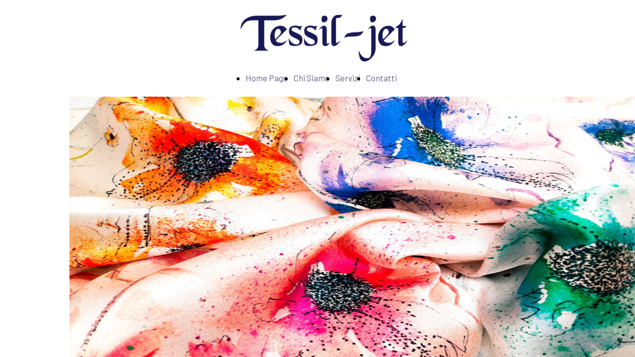

--- FILE ---
content_type: text/html; charset=UTF-8
request_url: https://www.tessiljet.com/
body_size: 3047
content:
<!doctype html><html lang="it"> <head><title>Tessil-jet - tessiljet</title><meta name="description" content="Stamperia digitale su tessuti a Como" /><meta charset="utf-8" /><link rel="preconnect" href="https://static.supersite.aruba.it" crossorigin><link rel="dns-prefetch" href="https://static.supersite.aruba.it/"><link rel="preconnect" href="https://files.supersite.aruba.it"><meta property="og:title" content="Tessil-jet - tessiljet"/><meta property="og:description" content="Stamperia digitale su tessuti a Como" /><meta name="fragment" content="!"/><meta property="og:site_name" content="tessiljet"><meta property="og:url" content="https://www.tessiljet.com/it/home"/> <meta name="twitter:title" content="Tessil-jet - tessiljet"/> <meta name="twitter:description" content="Stamperia digitale su tessuti a Como" /> <meta name="robots" content="all" /><meta name="revisit-after" content="10 days" /><meta name="viewport" content="width=1024" /><link rel="stylesheet" href="//editor.supersite.aruba.it/css/animations.css?v=444" /><style>.style_000000001{font-size:14px;font-family:Roboto; color:rgb(119,119,119);} .style_000000002{ font-size:16px; font-family:Roboto; color:rgb(255,255,255);} .style_000000003{ font-size:48px; font-family:Roboto; color:rgb(255,255,255);} .style_000000004{ font-size:16px; font-family:Roboto; color:rgb(33,33,33);} .style_000000006{ font-size:48px; font-family:Roboto; color:rgb(0,0,0);} .style_000000007{ font-size:14px; font-family:Roboto; color:rgb(255,255,255);} .style_000000005{ font-size:22px; font-family:Roboto; color:rgb(33,33,33);}</style><style>#mc5 a, #mc5 a:link, #mc5 a:active, #mc5 a:visited{ color: blue; text-decoration:none; transition: 0.2s all ease-in-out; -webkit-transition: 0.2s all ease-in-out; -moz-transition: 0.2s all ease-in-out; -ms-transition: 0.2s all ease-in-out; } #mc5 a:hover{ color: blue; text-decoration:none;}</style> <link id="fontstyle" href="/fontstyle.css?c=9048" rel="stylesheet" /><link href="https://fonts.googleapis.com/css?family=Barlow:n,b,i,bi%7COpen+Sans:n,b,i,bi&display=swap" rel="stylesheet" /> <link href="/public/favicon.png" rel="icon" type="image/x-icon" /><link rel="canonical" href="https://www.tessiljet.com/"/><style>html{-webkit-text-size-adjust: 100%;}*{ margin:0;}#mc5 h1,#mc5 h2,#mc5 h3,#mc5 h4,#mc5 h5,#mc5 h6{font-weight: 400;}body, #website {font-size: 16px;overflow-x: hidden;overflow-y: hidden;overflow-y:auto;background: #FFFFFF;margin: 0;font-family:'Open Sans',sans-serif; position: absolute; top: 0px; left: 0px; width: 100%; height: 100%; -webkit-overflow-scrolling: touch;}div, span {max-height: 200000px;}.testoc{line-height: 1.2; vertical-align:top;}.testoc span > span > a, .testoc span > font > span > a {display:inline-block}body.flazioNoScroll{overflow: hidden !important;}body *::-webkit-scrollbar { width: 8px;}body *::-webkit-scrollbar-thumb { border-radius: 15px; background: rgba(153, 156, 161, 0.8);}body *::-webkit-scrollbar-track { border-radius: 5px; border: 1px solid rgba(255,255,255,0.1); background: rgba(0,0,0,0.1);} .yscrollbar { position: absolute; top: 0; right: 0; width: 10px; background: red; z-index:30000; -webkit-border-radius: 15px; -moz-border-radius: 15px; border-radius: 15px; /* Background */ background: rgba(0, 0, 0, 0.2); /* Border bottom light */ border-bottom: 1px solid rgba(255, 255, 255, 0.1); /* Inner top shadow */ -moz-box-shadow: inset 0 3px 5px rgba(0, 0, 0, 0.1); -webkit-box-shadow: inset 0 3px 5px rgba(0, 0, 0, 0.1); box-shadow: inset 0 3px 5px rgba(0, 0, 0, 0.1); } .yscroller { background: #bbd; position: relative; top: 0; left: 0; width:100%; height:70px; cursor: pointer; } .yscroller:hover { background: #bbd; position: relative; top: 0; left: 0; cursor: pointer; -webkit-border-radius: 15px; -moz-border-radius: 15px; border-radius: 15px; } .yscroller:active { background: #003399; position: relative; top: 0; left: 0; width:100%; height:70px; cursor: pointer; } body.overflow_recaptha{ height: auto !important; overflow: scroll !important;}div#mc5.popup:after { content: ""; position: fixed; display: block; background: rgba(0,0,0,0.6); width: 100%; height: 100%; top: 0px; left: 0px; z-index: 2000;} </style> <script src="https://static.supersite.aruba.it/cookieb/cb.js"></script> <script> let website_id = 476824; _sckFlazio = []; document.addEventListener("DOMContentLoaded", function() { let flaziocb = new FlazioCB(website_id, false, ''); }); </script> <script>window.requestUri = "?";window.pages_cache = 1;titoloSito = "tessiljet";function queueCookieFun(fun, type) { if(typeof _sckFlazio !== "undefined") _sckFlazio.push({"script": fun, "type": type}); else{ fun(); } }</script><style type='text/css' id='aruba'> h1,h2,h3,h4,h5,h6 { margin: 0; line-height: 1.2em; padding-bottom: .4em; font-weight: 600; } </style><script type="application/ld+json">{ "@context": "http://schema.org", "@type": "WebSite", "name": "tessiljet", "url": "http://www.tessiljet.com"}</script> <link rel="preload" as="script" href="//static.supersite.aruba.it/js/jquery.js"><link rel="preload" as="script" href="//static.supersite.aruba.it/componenti/mainPushHF.js?version='225-192'"><script fetchpriority="high" src="//static.supersite.aruba.it/componenti/mainPushHF.js?version='225-192'"></script><script>window["flazioBasePath"] = "//static.supersite.aruba.it";window["custom_cookie_path"] = "https://static.supersite.aruba.it/cookieb";</script></head><body> <div id="website"> <link rel="stylesheet" href="//www.tessiljet.com/customstyle.css"><script src="//flazio.org/componenti/js/jquery.js"></script><div id="aCC5" style="position:absolute; z-index:100; left: 50%; top: 0;"><div id="mc5" style="position:absolute; z-index:150; left: -500px; top: 0px;"><div data-type="element" style="z-index:1;position:absolute; top:0px;left:0px;width:100vw;height:194px"><div class="rettangolo" style="opacity:1;display:block; border-radius:0px;border-width:0px;border-color: #000000; background-color:#FFFFFF; width:100%; height:100%;"></div></div><div data-type="footer" style="z-index:2;position:absolute; top:916px;left:0px;width:100vw;height:121px"><div class="rettangolo" style="opacity:1;display:block; border-radius:0px;border-width:0px;border-color: #000000; background-color:#FFFFFF; width:100%; height:100%;"></div></div><div data-type="footer" style="z-index:997;position:absolute; top:941px;left:52px;width:928px;height:53px"><p style="text-align:center;" class="style_2811301847947670920"><span style="transition-duration:unset;transition-timing-function:ease;transition-delay:0s;transition-property:none;line-height:1.79;text-align:center;letter-spacing:normal;font-weight:400;text-shadow:none;" class="style_3673957544067528265">Copyright © 2021 TESSIL-JET S.R.L - P.IVA 03049920139</span></p></div><div data-type="element" style="z-index:4;position:absolute; top:30px;left:339px;width:348px;height:96px"><a class="internal" href="/home"><img style="width:348px;height:96px" src="https://files.supersite.aruba.it/media/7807_9023a5b470366f45504cbcf7951f700977652833.png/v1/w_348,h_0/9023a5b470366f45504cbcf7951f700977652833.png" alt="9023a5b470366f45504cbcf7951f700977652833" title="9023a5b470366f45504cbcf7951f700977652833" ></a></div><div data-type="footer" style="z-index:995;position:absolute; top:989px;left:52px;width:928px;height:43px"><p style="text-align:center;" class="style_2811301847947670920"><span style="text-align:center;" class="style_2811301847947670920"><span style="text-align:center;line-height:1.47;letter-spacing:normal;font-weight:400;text-shadow:none;" class="style_3296635082550863913"><a href="privacy-policy" style="transition-duration:unset;transition-timing-function:ease;transition-delay:0s;transition-property:none;line-height:1.47;text-align:center;letter-spacing:normal;font-weight:400;text-shadow:none;" class="style_3296635082550863913"><span style="transition-duration:unset;transition-timing-function:ease;transition-delay:0s;transition-property:none;line-height:1.47;text-align:center;letter-spacing:normal;font-weight:400;text-shadow:none;" class="style_3296635082550863913">Informativa sulla Privacy</span></a></span><span style="text-align:center;line-height:1.47;letter-spacing:normal;font-weight:400;text-shadow:none;" class="style_3296635082550863913"><a href="cookie-policy" style="transition-duration:unset;transition-timing-function:ease;transition-delay:0s;transition-property:none;line-height:1.47;text-align:center;letter-spacing:normal;font-weight:400;text-shadow:none;" class="style_3296635082550863913"><span style="transition-duration:unset;transition-timing-function:ease;transition-delay:0s;transition-property:none;line-height:1.47;text-align:center;letter-spacing:normal;font-weight:400;text-shadow:none;" class="style_3296635082550863913">Informativa sui Cookie</span></a></span></span></p></div><div data-type="element" style="z-index:6;position:absolute; top:141px;left:315px;width:397px;height:33px"><div class="show-menu"> </div><ul style="font-size: 17px;font-family: Barlow;display: flex;" class="nav menu"><li style="line-height:33px;margin-right: 0px;padding-right: 12px;"><a style="color: #5B5B80;" title="Home Page" href="/" >Home Page</a></li><li style="line-height:33px;margin-right: 0px;padding-right: 12px;"><a style="color: #5B5B80;" title="Chi Siamo" href="/chi-siamo" >Chi Siamo</a></li><li style="line-height:33px;margin-right: 0px;padding-right: 12px;"><a style="color: #5B5B80;" title="Servizi" href="/servizi" >Servizi</a></li><li style="line-height:33px;margin-right: 0px;padding-right: 12px;"><a style="color: #5B5B80;" title="Contatti" href="/contatti" >Contatti</a></li></ul></div><div data-type="element" style="z-index:7;position:absolute; top:195px;left:0px;width:100vw;height:600px"><div class="rettangolo" style="opacity:1;display:block; border-radius:0px;border-width:0px;border-color: #000000; background-color:#FFFFFF; width:100%; height:100%;"></div></div><div data-type="element" style="z-index:8;position:absolute; top:195px;left:0px;width:100vw;height:600px"><img style="position:absolute; width:100vw;height:600px" src="https://files.supersite.aruba.it/media/7807_b97e0513b5767645f7fa73fd18f366b31f504222.jpeg/v1/w_0,h_600/b97e0513b5767645f7fa73fd18f366b31f504222.jpg" alt="" title="" ><img style="position:absolute; width:100vw;height:600px" src="https://files.supersite.aruba.it/media/7807_3089544b429c4caabcdb6b69c3a6b0f7f59b9503.jpeg/v1/w_0,h_600/3089544b429c4caabcdb6b69c3a6b0f7f59b9503.jpg" alt="" title="" ><img style="position:absolute; width:100vw;height:600px" src="https://files.supersite.aruba.it/media/7807_72e9bc31c9600bb2815090811d420b501282586e.jpeg/v1/w_0,h_600/72e9bc31c9600bb2815090811d420b501282586e.jpg" alt="" title="" ><img style="position:absolute; width:100vw;height:600px" src="https://files.supersite.aruba.it/media/7807_979793d19576ad1f001b0d51c12eb4b0e3b279f3.jpeg/v1/w_0,h_600/979793d19576ad1f001b0d51c12eb4b0e3b279f3.jpg" alt="" title="" ></div><div data-type="element" style="z-index:9;position:absolute; top:795px;left:0px;width:100vw;height:121px"><div class="rettangolo" style="opacity:1;display:block; border-radius:0px;border-width:0px;border-color: #000000; background-color:#FFFFFF; width:100%; height:100%;"></div></div><div data-type="element" style="z-index:990;position:absolute; top:820px;left:52px;width:928px;height:53px"><p style="text-align:center;" class="style_2811301847947670920"><span style="transition-duration:unset;transition-timing-function:ease;transition-delay:0s;transition-property:none;line-height:1.79;text-align:center;letter-spacing:normal;font-weight:400;text-shadow:none;" class="style_3673957544067528265">Copyright © 2021 TESSIL-JET S.R.L - P.IVA 03049920139</span></p></div><div data-type="element" style="z-index:989;position:absolute; top:868px;left:52px;width:928px;height:43px"><p style="text-align:center;" class="style_2811301847947670920"><span style="text-align:center;" class="style_2811301847947670920"><span style="text-align:center;line-height:1.47;letter-spacing:normal;font-weight:400;text-shadow:none;" class="style_3296635082550863913"><a href="privacy-policy" style="transition-duration:unset;transition-timing-function:ease;transition-delay:0s;transition-property:none;line-height:1.47;text-align:center;letter-spacing:normal;font-weight:400;text-shadow:none;" class="style_3296635082550863913"><span style="transition-duration:unset;transition-timing-function:ease;transition-delay:0s;transition-property:none;line-height:1.47;text-align:center;letter-spacing:normal;font-weight:400;text-shadow:none;" class="style_3296635082550863913">Informativa sulla Privacy</span></a></span><span style="text-align:center;line-height:1.47;letter-spacing:normal;font-weight:400;text-shadow:none;" class="style_3296635082550863913"><a href="cookie-policy" style="transition-duration:unset;transition-timing-function:ease;transition-delay:0s;transition-property:none;line-height:1.47;text-align:center;letter-spacing:normal;font-weight:400;text-shadow:none;" class="style_3296635082550863913"><span style="transition-duration:unset;transition-timing-function:ease;transition-delay:0s;transition-property:none;line-height:1.47;text-align:center;letter-spacing:normal;font-weight:400;text-shadow:none;" class="style_3296635082550863913">Informativa sui Cookie</span></a></span></span></p></div></div></div> </div> <div id="fb_pixel"></div> <script> function getCookie(cname) { var name = cname + "="; var ca = document.cookie.split(';'); for (var i = 0; i < ca.length; i++) { var c = ca[i]; while (c.charAt(0) == ' ') c = c.substring(1); if (c.indexOf(name) == 0) return c.substring(name.length, c.length); } return "";}; </script> </body></html>

--- FILE ---
content_type: text/css
request_url: https://www.tessiljet.com/fontstyle.css?c=9048
body_size: 309
content:
.style_3296635082550863913{font-family:Barlow;font-size:15px;color:rgb(91, 91, 128);}.style_2811301847947670920{font-family:Open Sans;font-size:16px;color:rgb(0, 0, 0);}.style_3673957544067528265{font-family:Barlow;font-size:14px;color:rgb(91, 91, 128);}.style_2307134686232080583{font-family:Barlow;font-size:24px;color:rgb(36, 36, 86);}.style_3369703846331485322{font-family:Barlow;font-size:24px;color:rgb(15, 36, 62);}.style_2566610108835869906{font-family:Barlow;font-size:36px;color:rgb(36, 36, 86);}.style_1850108029190866793{font-family:Barlow;font-size:28px;color:rgb(36, 36, 86);}.style_2279849623894428244{font-family:Barlow;font-size:18px;color:rgb(91, 91, 128);}.style_1488035477399860678{font-family:Barlow;font-size:42px;color:rgb(36, 36, 86);}.style_2021252068988311438{font-family:Barlow;font-size:20px;color:rgb(36, 36, 86);}.style_3180604268615454720{font-family:Barlow;font-size:18px;color:rgb(0, 0, 0);}.style_3085960384978986240{font-family:Barlow;font-size:16px;color:rgb(15, 36, 62);}.style_3572206659604926000{font-family:Barlow;font-size:16px;color:rgb(255, 255, 255);}.style_2506727930649762240{font-family:Barlow;font-size:18px;color:rgb(255, 255, 255);}.style_3340451339872456320{font-family:Barlow;font-size:18px;color:rgb(15, 36, 62);}.style_2636717549665734720{font-family:Barlow;font-size:16px;color:rgb(36, 36, 86);}.style_3265252570251439200{font-family:Barlow;font-size:16px;color:rgb(91, 91, 128);}.style_121292538041175424{font-family:Barlow;font-size:18px;color:rgb(23, 54, 93);}.style_3482344594344371711{font-family:Barlow;font-size:18px;color:rgb(36, 36, 86);}.style_3474533253357787486{font-family:Barlow;font-size:24px;color:rgb(23, 54, 93);}.style_1547624863745010185{font-family:Barlow;font-size:24px;color:rgb(91, 91, 128);}.style_1189698739563637672{font-family:Barlow;font-size:16px;color:rgb(23, 54, 93);}